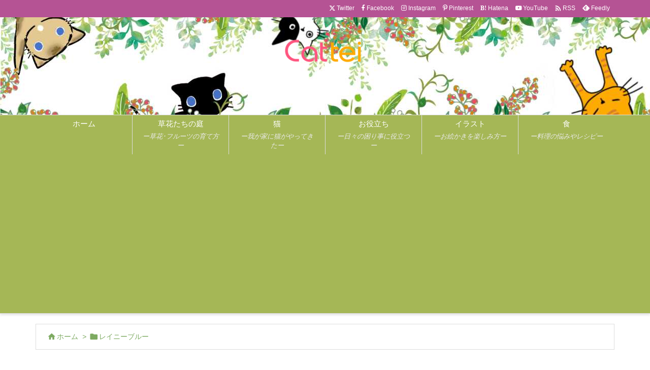

--- FILE ---
content_type: text/html; charset=utf-8
request_url: https://www.google.com/recaptcha/api2/aframe
body_size: -87
content:
<!DOCTYPE HTML><html><head><meta http-equiv="content-type" content="text/html; charset=UTF-8"></head><body><script nonce="7QdeuZifscLzVwlS8HSFgQ">/** Anti-fraud and anti-abuse applications only. See google.com/recaptcha */ try{var clients={'sodar':'https://pagead2.googlesyndication.com/pagead/sodar?'};window.addEventListener("message",function(a){try{if(a.source===window.parent){var b=JSON.parse(a.data);var c=clients[b['id']];if(c){var d=document.createElement('img');d.src=c+b['params']+'&rc='+(localStorage.getItem("rc::a")?sessionStorage.getItem("rc::b"):"");window.document.body.appendChild(d);sessionStorage.setItem("rc::e",parseInt(sessionStorage.getItem("rc::e")||0)+1);localStorage.setItem("rc::h",'1770112292857');}}}catch(b){}});window.parent.postMessage("_grecaptcha_ready", "*");}catch(b){}</script></body></html>